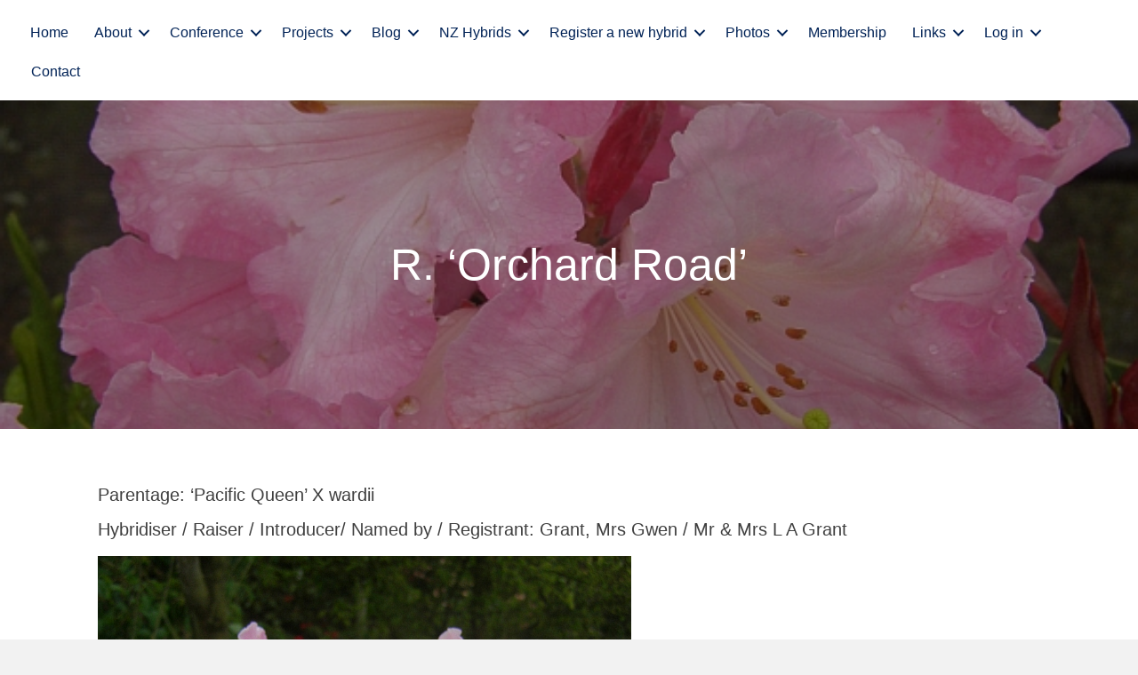

--- FILE ---
content_type: text/html; charset=UTF-8
request_url: https://rhododendron.org.nz/r-orchard-road/
body_size: 11467
content:
<!DOCTYPE html>
<html lang="en-NZ">
<head>
<meta charset="UTF-8" />
<meta name='viewport' content='width=device-width, initial-scale=1.0' />
<meta http-equiv='X-UA-Compatible' content='IE=edge' />
<link rel="profile" href="https://gmpg.org/xfn/11" />
<meta name='robots' content='index, follow, max-image-preview:large, max-snippet:-1, max-video-preview:-1' />

	<!-- This site is optimized with the Yoast SEO plugin v26.7 - https://yoast.com/wordpress/plugins/seo/ -->
	<title>R. &#039;Orchard Road&#039; - New Zealand Rhododendron Association</title>
	<link rel="canonical" href="https://rhododendron.org.nz/r-orchard-road/" />
	<meta property="og:locale" content="en_US" />
	<meta property="og:type" content="article" />
	<meta property="og:title" content="R. &#039;Orchard Road&#039; - New Zealand Rhododendron Association" />
	<meta property="og:description" content="Parentage: &#8216;Pacific Queen&#8217; X wardii Hybridiser / Raiser / Introducer/ Named by / Registrant: Grant, Mrs Gwen / Mr &amp; Mrs L A Grant &nbsp; &nbsp; &nbsp; &nbsp; &nbsp; &nbsp;&hellip;" />
	<meta property="og:url" content="https://rhododendron.org.nz/r-orchard-road/" />
	<meta property="og:site_name" content="New Zealand Rhododendron Association" />
	<meta property="article:published_time" content="2023-03-12T19:03:40+00:00" />
	<meta property="og:image" content="https://rhododendron.org.nz/wp-content/uploads/2023/03/OrchardRoad.jpg" />
	<meta property="og:image:width" content="600" />
	<meta property="og:image:height" content="800" />
	<meta property="og:image:type" content="image/jpeg" />
	<meta name="author" content="admin" />
	<meta name="twitter:card" content="summary_large_image" />
	<meta name="twitter:label1" content="Written by" />
	<meta name="twitter:data1" content="admin" />
	<meta name="twitter:label2" content="Est. reading time" />
	<meta name="twitter:data2" content="1 minute" />
	<script type="application/ld+json" class="yoast-schema-graph">{"@context":"https://schema.org","@graph":[{"@type":"Article","@id":"https://rhododendron.org.nz/r-orchard-road/#article","isPartOf":{"@id":"https://rhododendron.org.nz/r-orchard-road/"},"author":{"name":"admin","@id":"https://rhododendron.org.nz/#/schema/person/832dcb916a9b43c4e15c92edb548bf34"},"headline":"R. &#8216;Orchard Road&#8217;","datePublished":"2023-03-12T19:03:40+00:00","mainEntityOfPage":{"@id":"https://rhododendron.org.nz/r-orchard-road/"},"wordCount":89,"commentCount":0,"publisher":{"@id":"https://rhododendron.org.nz/#organization"},"image":{"@id":"https://rhododendron.org.nz/r-orchard-road/#primaryimage"},"thumbnailUrl":"https://rhododendron.org.nz/wp-content/uploads/2023/03/OrchardRoad.jpg","articleSection":["Hybrids N - S"],"inLanguage":"en-NZ","potentialAction":[{"@type":"CommentAction","name":"Comment","target":["https://rhododendron.org.nz/r-orchard-road/#respond"]}]},{"@type":"WebPage","@id":"https://rhododendron.org.nz/r-orchard-road/","url":"https://rhododendron.org.nz/r-orchard-road/","name":"R. 'Orchard Road' - New Zealand Rhododendron Association","isPartOf":{"@id":"https://rhododendron.org.nz/#website"},"primaryImageOfPage":{"@id":"https://rhododendron.org.nz/r-orchard-road/#primaryimage"},"image":{"@id":"https://rhododendron.org.nz/r-orchard-road/#primaryimage"},"thumbnailUrl":"https://rhododendron.org.nz/wp-content/uploads/2023/03/OrchardRoad.jpg","datePublished":"2023-03-12T19:03:40+00:00","breadcrumb":{"@id":"https://rhododendron.org.nz/r-orchard-road/#breadcrumb"},"inLanguage":"en-NZ","potentialAction":[{"@type":"ReadAction","target":["https://rhododendron.org.nz/r-orchard-road/"]}]},{"@type":"ImageObject","inLanguage":"en-NZ","@id":"https://rhododendron.org.nz/r-orchard-road/#primaryimage","url":"https://rhododendron.org.nz/wp-content/uploads/2023/03/OrchardRoad.jpg","contentUrl":"https://rhododendron.org.nz/wp-content/uploads/2023/03/OrchardRoad.jpg","width":600,"height":800},{"@type":"BreadcrumbList","@id":"https://rhododendron.org.nz/r-orchard-road/#breadcrumb","itemListElement":[{"@type":"ListItem","position":1,"name":"Home","item":"https://rhododendron.org.nz/"},{"@type":"ListItem","position":2,"name":"R. &#8216;Orchard Road&#8217;"}]},{"@type":"WebSite","@id":"https://rhododendron.org.nz/#website","url":"https://rhododendron.org.nz/","name":"New Zealand Rhododendron Association","description":"","publisher":{"@id":"https://rhododendron.org.nz/#organization"},"potentialAction":[{"@type":"SearchAction","target":{"@type":"EntryPoint","urlTemplate":"https://rhododendron.org.nz/?s={search_term_string}"},"query-input":{"@type":"PropertyValueSpecification","valueRequired":true,"valueName":"search_term_string"}}],"inLanguage":"en-NZ"},{"@type":"Organization","@id":"https://rhododendron.org.nz/#organization","name":"New Zealand Rhododendron Association","url":"https://rhododendron.org.nz/","logo":{"@type":"ImageObject","inLanguage":"en-NZ","@id":"https://rhododendron.org.nz/#/schema/logo/image/","url":"https://rhododendron.org.nz/wp-content/uploads/2023/05/NZRA-ico.png","contentUrl":"https://rhododendron.org.nz/wp-content/uploads/2023/05/NZRA-ico.png","width":1207,"height":1207,"caption":"New Zealand Rhododendron Association"},"image":{"@id":"https://rhododendron.org.nz/#/schema/logo/image/"}},{"@type":"Person","@id":"https://rhododendron.org.nz/#/schema/person/832dcb916a9b43c4e15c92edb548bf34","name":"admin","image":{"@type":"ImageObject","inLanguage":"en-NZ","@id":"https://rhododendron.org.nz/#/schema/person/image/","url":"https://secure.gravatar.com/avatar/ab30531be40352f48ae0c2edfe5b2e67fefa1b51b39a8cfc0b3358892a7a2e7c?s=96&d=mm&r=g","contentUrl":"https://secure.gravatar.com/avatar/ab30531be40352f48ae0c2edfe5b2e67fefa1b51b39a8cfc0b3358892a7a2e7c?s=96&d=mm&r=g","caption":"admin"},"sameAs":["https://rhododendron.org.nz"],"url":"https://rhododendron.org.nz/author/admin_isv0hz2d/"}]}</script>
	<!-- / Yoast SEO plugin. -->


<link rel='dns-prefetch' href='//www.googletagmanager.com' />
<link rel='dns-prefetch' href='//stats.wp.com' />
<link rel="alternate" type="application/rss+xml" title="New Zealand Rhododendron Association &raquo; Feed" href="https://rhododendron.org.nz/feed/" />
<link rel="alternate" type="application/rss+xml" title="New Zealand Rhododendron Association &raquo; Comments Feed" href="https://rhododendron.org.nz/comments/feed/" />
<link rel="alternate" type="text/calendar" title="New Zealand Rhododendron Association &raquo; iCal Feed" href="https://rhododendron.org.nz/events/?ical=1" />
<link rel="alternate" type="application/rss+xml" title="New Zealand Rhododendron Association &raquo; R. &#8216;Orchard Road&#8217; Comments Feed" href="https://rhododendron.org.nz/r-orchard-road/feed/" />
<link rel="alternate" title="oEmbed (JSON)" type="application/json+oembed" href="https://rhododendron.org.nz/wp-json/oembed/1.0/embed?url=https%3A%2F%2Frhododendron.org.nz%2Fr-orchard-road%2F" />
<link rel="alternate" title="oEmbed (XML)" type="text/xml+oembed" href="https://rhododendron.org.nz/wp-json/oembed/1.0/embed?url=https%3A%2F%2Frhododendron.org.nz%2Fr-orchard-road%2F&#038;format=xml" />
<link rel="preload" href="https://rhododendron.org.nz/wp-content/plugins/bb-plugin/fonts/fontawesome/5.15.4/webfonts/fa-solid-900.woff2" as="font" type="font/woff2" crossorigin="anonymous">
<link rel="preload" href="https://rhododendron.org.nz/wp-content/plugins/bb-plugin/fonts/fontawesome/5.15.4/webfonts/fa-regular-400.woff2" as="font" type="font/woff2" crossorigin="anonymous">
<style id='wp-img-auto-sizes-contain-inline-css'>
img:is([sizes=auto i],[sizes^="auto," i]){contain-intrinsic-size:3000px 1500px}
/*# sourceURL=wp-img-auto-sizes-contain-inline-css */
</style>

<style id='wp-emoji-styles-inline-css'>

	img.wp-smiley, img.emoji {
		display: inline !important;
		border: none !important;
		box-shadow: none !important;
		height: 1em !important;
		width: 1em !important;
		margin: 0 0.07em !important;
		vertical-align: -0.1em !important;
		background: none !important;
		padding: 0 !important;
	}
/*# sourceURL=wp-emoji-styles-inline-css */
</style>
<link rel='stylesheet' id='wp-block-library-css' href='https://rhododendron.org.nz/wp-includes/css/dist/block-library/style.min.css?ver=6.9' media='all' />
<style id='global-styles-inline-css'>
:root{--wp--preset--aspect-ratio--square: 1;--wp--preset--aspect-ratio--4-3: 4/3;--wp--preset--aspect-ratio--3-4: 3/4;--wp--preset--aspect-ratio--3-2: 3/2;--wp--preset--aspect-ratio--2-3: 2/3;--wp--preset--aspect-ratio--16-9: 16/9;--wp--preset--aspect-ratio--9-16: 9/16;--wp--preset--color--black: #000000;--wp--preset--color--cyan-bluish-gray: #abb8c3;--wp--preset--color--white: #ffffff;--wp--preset--color--pale-pink: #f78da7;--wp--preset--color--vivid-red: #cf2e2e;--wp--preset--color--luminous-vivid-orange: #ff6900;--wp--preset--color--luminous-vivid-amber: #fcb900;--wp--preset--color--light-green-cyan: #7bdcb5;--wp--preset--color--vivid-green-cyan: #00d084;--wp--preset--color--pale-cyan-blue: #8ed1fc;--wp--preset--color--vivid-cyan-blue: #0693e3;--wp--preset--color--vivid-purple: #9b51e0;--wp--preset--color--fl-heading-text: #333333;--wp--preset--color--fl-body-bg: #f2f2f2;--wp--preset--color--fl-body-text: #3f3f3f;--wp--preset--color--fl-accent: #2b7bb9;--wp--preset--color--fl-accent-hover: #2b7bb9;--wp--preset--color--fl-topbar-bg: #ffffff;--wp--preset--color--fl-topbar-text: #000000;--wp--preset--color--fl-topbar-link: #428bca;--wp--preset--color--fl-topbar-hover: #428bca;--wp--preset--color--fl-header-bg: #ffffff;--wp--preset--color--fl-header-text: #000000;--wp--preset--color--fl-header-link: #428bca;--wp--preset--color--fl-header-hover: #428bca;--wp--preset--color--fl-nav-bg: #ffffff;--wp--preset--color--fl-nav-link: #428bca;--wp--preset--color--fl-nav-hover: #428bca;--wp--preset--color--fl-content-bg: #ffffff;--wp--preset--color--fl-footer-widgets-bg: #ffffff;--wp--preset--color--fl-footer-widgets-text: #000000;--wp--preset--color--fl-footer-widgets-link: #428bca;--wp--preset--color--fl-footer-widgets-hover: #428bca;--wp--preset--color--fl-footer-bg: #ffffff;--wp--preset--color--fl-footer-text: #000000;--wp--preset--color--fl-footer-link: #428bca;--wp--preset--color--fl-footer-hover: #428bca;--wp--preset--gradient--vivid-cyan-blue-to-vivid-purple: linear-gradient(135deg,rgb(6,147,227) 0%,rgb(155,81,224) 100%);--wp--preset--gradient--light-green-cyan-to-vivid-green-cyan: linear-gradient(135deg,rgb(122,220,180) 0%,rgb(0,208,130) 100%);--wp--preset--gradient--luminous-vivid-amber-to-luminous-vivid-orange: linear-gradient(135deg,rgb(252,185,0) 0%,rgb(255,105,0) 100%);--wp--preset--gradient--luminous-vivid-orange-to-vivid-red: linear-gradient(135deg,rgb(255,105,0) 0%,rgb(207,46,46) 100%);--wp--preset--gradient--very-light-gray-to-cyan-bluish-gray: linear-gradient(135deg,rgb(238,238,238) 0%,rgb(169,184,195) 100%);--wp--preset--gradient--cool-to-warm-spectrum: linear-gradient(135deg,rgb(74,234,220) 0%,rgb(151,120,209) 20%,rgb(207,42,186) 40%,rgb(238,44,130) 60%,rgb(251,105,98) 80%,rgb(254,248,76) 100%);--wp--preset--gradient--blush-light-purple: linear-gradient(135deg,rgb(255,206,236) 0%,rgb(152,150,240) 100%);--wp--preset--gradient--blush-bordeaux: linear-gradient(135deg,rgb(254,205,165) 0%,rgb(254,45,45) 50%,rgb(107,0,62) 100%);--wp--preset--gradient--luminous-dusk: linear-gradient(135deg,rgb(255,203,112) 0%,rgb(199,81,192) 50%,rgb(65,88,208) 100%);--wp--preset--gradient--pale-ocean: linear-gradient(135deg,rgb(255,245,203) 0%,rgb(182,227,212) 50%,rgb(51,167,181) 100%);--wp--preset--gradient--electric-grass: linear-gradient(135deg,rgb(202,248,128) 0%,rgb(113,206,126) 100%);--wp--preset--gradient--midnight: linear-gradient(135deg,rgb(2,3,129) 0%,rgb(40,116,252) 100%);--wp--preset--font-size--small: 13px;--wp--preset--font-size--medium: 20px;--wp--preset--font-size--large: 36px;--wp--preset--font-size--x-large: 42px;--wp--preset--spacing--20: 0.44rem;--wp--preset--spacing--30: 0.67rem;--wp--preset--spacing--40: 1rem;--wp--preset--spacing--50: 1.5rem;--wp--preset--spacing--60: 2.25rem;--wp--preset--spacing--70: 3.38rem;--wp--preset--spacing--80: 5.06rem;--wp--preset--shadow--natural: 6px 6px 9px rgba(0, 0, 0, 0.2);--wp--preset--shadow--deep: 12px 12px 50px rgba(0, 0, 0, 0.4);--wp--preset--shadow--sharp: 6px 6px 0px rgba(0, 0, 0, 0.2);--wp--preset--shadow--outlined: 6px 6px 0px -3px rgb(255, 255, 255), 6px 6px rgb(0, 0, 0);--wp--preset--shadow--crisp: 6px 6px 0px rgb(0, 0, 0);}:where(.is-layout-flex){gap: 0.5em;}:where(.is-layout-grid){gap: 0.5em;}body .is-layout-flex{display: flex;}.is-layout-flex{flex-wrap: wrap;align-items: center;}.is-layout-flex > :is(*, div){margin: 0;}body .is-layout-grid{display: grid;}.is-layout-grid > :is(*, div){margin: 0;}:where(.wp-block-columns.is-layout-flex){gap: 2em;}:where(.wp-block-columns.is-layout-grid){gap: 2em;}:where(.wp-block-post-template.is-layout-flex){gap: 1.25em;}:where(.wp-block-post-template.is-layout-grid){gap: 1.25em;}.has-black-color{color: var(--wp--preset--color--black) !important;}.has-cyan-bluish-gray-color{color: var(--wp--preset--color--cyan-bluish-gray) !important;}.has-white-color{color: var(--wp--preset--color--white) !important;}.has-pale-pink-color{color: var(--wp--preset--color--pale-pink) !important;}.has-vivid-red-color{color: var(--wp--preset--color--vivid-red) !important;}.has-luminous-vivid-orange-color{color: var(--wp--preset--color--luminous-vivid-orange) !important;}.has-luminous-vivid-amber-color{color: var(--wp--preset--color--luminous-vivid-amber) !important;}.has-light-green-cyan-color{color: var(--wp--preset--color--light-green-cyan) !important;}.has-vivid-green-cyan-color{color: var(--wp--preset--color--vivid-green-cyan) !important;}.has-pale-cyan-blue-color{color: var(--wp--preset--color--pale-cyan-blue) !important;}.has-vivid-cyan-blue-color{color: var(--wp--preset--color--vivid-cyan-blue) !important;}.has-vivid-purple-color{color: var(--wp--preset--color--vivid-purple) !important;}.has-black-background-color{background-color: var(--wp--preset--color--black) !important;}.has-cyan-bluish-gray-background-color{background-color: var(--wp--preset--color--cyan-bluish-gray) !important;}.has-white-background-color{background-color: var(--wp--preset--color--white) !important;}.has-pale-pink-background-color{background-color: var(--wp--preset--color--pale-pink) !important;}.has-vivid-red-background-color{background-color: var(--wp--preset--color--vivid-red) !important;}.has-luminous-vivid-orange-background-color{background-color: var(--wp--preset--color--luminous-vivid-orange) !important;}.has-luminous-vivid-amber-background-color{background-color: var(--wp--preset--color--luminous-vivid-amber) !important;}.has-light-green-cyan-background-color{background-color: var(--wp--preset--color--light-green-cyan) !important;}.has-vivid-green-cyan-background-color{background-color: var(--wp--preset--color--vivid-green-cyan) !important;}.has-pale-cyan-blue-background-color{background-color: var(--wp--preset--color--pale-cyan-blue) !important;}.has-vivid-cyan-blue-background-color{background-color: var(--wp--preset--color--vivid-cyan-blue) !important;}.has-vivid-purple-background-color{background-color: var(--wp--preset--color--vivid-purple) !important;}.has-black-border-color{border-color: var(--wp--preset--color--black) !important;}.has-cyan-bluish-gray-border-color{border-color: var(--wp--preset--color--cyan-bluish-gray) !important;}.has-white-border-color{border-color: var(--wp--preset--color--white) !important;}.has-pale-pink-border-color{border-color: var(--wp--preset--color--pale-pink) !important;}.has-vivid-red-border-color{border-color: var(--wp--preset--color--vivid-red) !important;}.has-luminous-vivid-orange-border-color{border-color: var(--wp--preset--color--luminous-vivid-orange) !important;}.has-luminous-vivid-amber-border-color{border-color: var(--wp--preset--color--luminous-vivid-amber) !important;}.has-light-green-cyan-border-color{border-color: var(--wp--preset--color--light-green-cyan) !important;}.has-vivid-green-cyan-border-color{border-color: var(--wp--preset--color--vivid-green-cyan) !important;}.has-pale-cyan-blue-border-color{border-color: var(--wp--preset--color--pale-cyan-blue) !important;}.has-vivid-cyan-blue-border-color{border-color: var(--wp--preset--color--vivid-cyan-blue) !important;}.has-vivid-purple-border-color{border-color: var(--wp--preset--color--vivid-purple) !important;}.has-vivid-cyan-blue-to-vivid-purple-gradient-background{background: var(--wp--preset--gradient--vivid-cyan-blue-to-vivid-purple) !important;}.has-light-green-cyan-to-vivid-green-cyan-gradient-background{background: var(--wp--preset--gradient--light-green-cyan-to-vivid-green-cyan) !important;}.has-luminous-vivid-amber-to-luminous-vivid-orange-gradient-background{background: var(--wp--preset--gradient--luminous-vivid-amber-to-luminous-vivid-orange) !important;}.has-luminous-vivid-orange-to-vivid-red-gradient-background{background: var(--wp--preset--gradient--luminous-vivid-orange-to-vivid-red) !important;}.has-very-light-gray-to-cyan-bluish-gray-gradient-background{background: var(--wp--preset--gradient--very-light-gray-to-cyan-bluish-gray) !important;}.has-cool-to-warm-spectrum-gradient-background{background: var(--wp--preset--gradient--cool-to-warm-spectrum) !important;}.has-blush-light-purple-gradient-background{background: var(--wp--preset--gradient--blush-light-purple) !important;}.has-blush-bordeaux-gradient-background{background: var(--wp--preset--gradient--blush-bordeaux) !important;}.has-luminous-dusk-gradient-background{background: var(--wp--preset--gradient--luminous-dusk) !important;}.has-pale-ocean-gradient-background{background: var(--wp--preset--gradient--pale-ocean) !important;}.has-electric-grass-gradient-background{background: var(--wp--preset--gradient--electric-grass) !important;}.has-midnight-gradient-background{background: var(--wp--preset--gradient--midnight) !important;}.has-small-font-size{font-size: var(--wp--preset--font-size--small) !important;}.has-medium-font-size{font-size: var(--wp--preset--font-size--medium) !important;}.has-large-font-size{font-size: var(--wp--preset--font-size--large) !important;}.has-x-large-font-size{font-size: var(--wp--preset--font-size--x-large) !important;}
/*# sourceURL=global-styles-inline-css */
</style>

<style id='classic-theme-styles-inline-css'>
/*! This file is auto-generated */
.wp-block-button__link{color:#fff;background-color:#32373c;border-radius:9999px;box-shadow:none;text-decoration:none;padding:calc(.667em + 2px) calc(1.333em + 2px);font-size:1.125em}.wp-block-file__button{background:#32373c;color:#fff;text-decoration:none}
/*# sourceURL=/wp-includes/css/classic-themes.min.css */
</style>
<link rel='stylesheet' id='font-awesome-5-css' href='https://rhododendron.org.nz/wp-content/plugins/bb-plugin/fonts/fontawesome/5.15.4/css/all.min.css?ver=2.10.0.5' media='all' />
<link rel='stylesheet' id='fl-builder-layout-bundle-fe2432ac3edffedd26a88f6edf98adfc-css' href='https://rhododendron.org.nz/wp-content/uploads/bb-plugin/cache/fe2432ac3edffedd26a88f6edf98adfc-layout-bundle.css?ver=2.10.0.5-1.5.2.1' media='all' />
<link rel='stylesheet' id='jquery-magnificpopup-css' href='https://rhododendron.org.nz/wp-content/plugins/bb-plugin/css/jquery.magnificpopup.min.css?ver=2.10.0.5' media='all' />
<link rel='stylesheet' id='base-css' href='https://rhododendron.org.nz/wp-content/themes/bb-theme/css/base.min.css?ver=1.7.19.1' media='all' />
<link rel='stylesheet' id='fl-automator-skin-css' href='https://rhododendron.org.nz/wp-content/uploads/bb-theme/skin-69391d8fad357.css?ver=1.7.19.1' media='all' />
<link rel='stylesheet' id='fl-child-theme-css' href='https://rhododendron.org.nz/wp-content/themes/bb-theme-child/style.css?ver=6.9' media='all' />
<link rel='stylesheet' id='pp-animate-css' href='https://rhododendron.org.nz/wp-content/plugins/bbpowerpack/assets/css/animate.min.css?ver=3.5.1' media='all' />
<script src="https://rhododendron.org.nz/wp-includes/js/jquery/jquery.min.js?ver=3.7.1" id="jquery-core-js"></script>
<script src="https://rhododendron.org.nz/wp-includes/js/jquery/jquery-migrate.min.js?ver=3.4.1" id="jquery-migrate-js"></script>

<!-- Google tag (gtag.js) snippet added by Site Kit -->
<!-- Google Analytics snippet added by Site Kit -->
<script src="https://www.googletagmanager.com/gtag/js?id=GT-5D42V7N" id="google_gtagjs-js" async></script>
<script id="google_gtagjs-js-after">
window.dataLayer = window.dataLayer || [];function gtag(){dataLayer.push(arguments);}
gtag("set","linker",{"domains":["rhododendron.org.nz"]});
gtag("js", new Date());
gtag("set", "developer_id.dZTNiMT", true);
gtag("config", "GT-5D42V7N");
//# sourceURL=google_gtagjs-js-after
</script>
<link rel="https://api.w.org/" href="https://rhododendron.org.nz/wp-json/" /><link rel="alternate" title="JSON" type="application/json" href="https://rhododendron.org.nz/wp-json/wp/v2/posts/1486" /><link rel="EditURI" type="application/rsd+xml" title="RSD" href="https://rhododendron.org.nz/xmlrpc.php?rsd" />
<meta name="generator" content="WordPress 6.9" />
<link rel='shortlink' href='https://rhododendron.org.nz/?p=1486' />
		<script>
			var bb_powerpack = {
				version: '2.40.10',
				getAjaxUrl: function() { return atob( 'aHR0cHM6Ly9yaG9kb2RlbmRyb24ub3JnLm56L3dwLWFkbWluL2FkbWluLWFqYXgucGhw' ); },
				callback: function() {},
				mapMarkerData: {},
				post_id: '1486',
				search_term: '',
				current_page: 'https://rhododendron.org.nz/r-orchard-road/',
				conditionals: {
					is_front_page: false,
					is_home: false,
					is_archive: false,
					current_post_type: '',
					is_tax: false,
										is_author: false,
					current_author: false,
					is_search: false,
									}
			};
		</script>
		<meta name="generator" content="Site Kit by Google 1.171.0" /><meta name="tec-api-version" content="v1"><meta name="tec-api-origin" content="https://rhododendron.org.nz"><link rel="alternate" href="https://rhododendron.org.nz/wp-json/tribe/events/v1/" />	<style>img#wpstats{display:none}</style>
		<meta name="google-site-verification" content="BbiPrDraEENP542KA_qPLg203sJ63At75dhLfyv9UOA"><link rel="icon" href="https://rhododendron.org.nz/wp-content/uploads/2023/05/cropped-NZRA-ico-32x32.png" sizes="32x32" />
<link rel="icon" href="https://rhododendron.org.nz/wp-content/uploads/2023/05/cropped-NZRA-ico-192x192.png" sizes="192x192" />
<link rel="apple-touch-icon" href="https://rhododendron.org.nz/wp-content/uploads/2023/05/cropped-NZRA-ico-180x180.png" />
<meta name="msapplication-TileImage" content="https://rhododendron.org.nz/wp-content/uploads/2023/05/cropped-NZRA-ico-270x270.png" />
</head>
<body class="wp-singular post-template-default single single-post postid-1486 single-format-standard wp-theme-bb-theme wp-child-theme-bb-theme-child fl-builder-2-10-0-5 fl-themer-1-5-2-1 fl-theme-1-7-19-1 fl-no-js tribe-no-js fl-theme-builder-header fl-theme-builder-header-header fl-theme-builder-footer fl-theme-builder-footer-footer fl-theme-builder-singular fl-theme-builder-singular-posts fl-framework-base fl-preset-default fl-full-width fl-has-sidebar fl-search-active" itemscope="itemscope" itemtype="https://schema.org/WebPage">
<a aria-label="Skip to content" class="fl-screen-reader-text" href="#fl-main-content">Skip to content</a><div class="fl-page">
	<header class="fl-builder-content fl-builder-content-38 fl-builder-global-templates-locked" data-post-id="38" data-type="header" data-sticky="1" data-sticky-on="" data-sticky-breakpoint="medium" data-shrink="1" data-overlay="0" data-overlay-bg="default" data-shrink-image-height="50px" role="banner" itemscope="itemscope" itemtype="http://schema.org/WPHeader"><div class="fl-row fl-row-full-width fl-row-bg-color fl-node-i3go5enjqv98 fl-row-default-height fl-row-align-center" data-node="i3go5enjqv98">
	<div class="fl-row-content-wrap">
		<div class="uabb-row-separator uabb-top-row-separator" >
</div>
						<div class="fl-row-content fl-row-full-width fl-node-content">
		
<div class="fl-col-group fl-node-5mq79ncjlws0 fl-col-group-equal-height fl-col-group-align-center fl-col-group-custom-width" data-node="5mq79ncjlws0">
			<div class="fl-col fl-node-rbzl2v791fjd fl-col-bg-color fl-col-small-custom-width" data-node="rbzl2v791fjd">
	<div class="fl-col-content fl-node-content"><div class="fl-module fl-module-menu fl-node-ba5z4me0f7yh" data-node="ba5z4me0f7yh">
	<div class="fl-module-content fl-node-content">
		<div class="fl-menu fl-menu-responsive-toggle-mobile">
	<button class="fl-menu-mobile-toggle hamburger fl-content-ui-button" aria-haspopup="menu" aria-label="Menu"><span class="fl-menu-icon svg-container"><svg version="1.1" class="hamburger-menu" xmlns="http://www.w3.org/2000/svg" xmlns:xlink="http://www.w3.org/1999/xlink" viewBox="0 0 512 512">
<rect class="fl-hamburger-menu-top" width="512" height="102"/>
<rect class="fl-hamburger-menu-middle" y="205" width="512" height="102"/>
<rect class="fl-hamburger-menu-bottom" y="410" width="512" height="102"/>
</svg>
</span></button>	<div class="fl-clear"></div>
	<nav role="navigation" aria-label="Menu" itemscope="itemscope" itemtype="https://schema.org/SiteNavigationElement"><ul id="menu-header-menu" class="menu fl-menu-horizontal fl-toggle-arrows"><li id="menu-item-615" class="menu-item menu-item-type-post_type menu-item-object-page menu-item-home"><a role="menuitem" href="https://rhododendron.org.nz/">Home</a></li><li id="menu-item-45" class="menu-item menu-item-type-post_type menu-item-object-page menu-item-has-children fl-has-submenu"><div class="fl-has-submenu-container"><a role="menuitem" href="https://rhododendron.org.nz/about/">About</a><span role="button" tabindex="0" role="menuitem" aria-label="About submenu toggle" aria-haspopup="menu" aria-expanded="false" aria-controls="sub-menu-45" class="fl-menu-toggle fl-content-ui-button"></span></div><ul id="sub-menu-45" class="sub-menu" role="menu">	<li id="menu-item-213" class="menu-item menu-item-type-post_type menu-item-object-page"><a role="menuitem" href="https://rhododendron.org.nz/about/about-nzra/">About NZRA</a></li>	<li id="menu-item-208" class="menu-item menu-item-type-post_type menu-item-object-page"><a role="menuitem" href="https://rhododendron.org.nz/about/nzra-council-2021-2022/">NZRA COUNCIL</a></li>	<li id="menu-item-47" class="menu-item menu-item-type-post_type menu-item-object-page"><a role="menuitem" href="https://rhododendron.org.nz/about/local-groups/">Local groups</a></li>	<li id="menu-item-603" class="menu-item menu-item-type-post_type menu-item-object-page menu-item-privacy-policy"><a role="menuitem" href="https://rhododendron.org.nz/privacy-policy/">Privacy Statement</a></li>	<li id="menu-item-229" class="menu-item menu-item-type-post_type menu-item-object-page"><a role="menuitem" href="https://rhododendron.org.nz/about/history-of-nzra/">History of NZRA</a></li></ul></li><li id="menu-item-1890" class="menu-item menu-item-type-custom menu-item-object-custom menu-item-has-children fl-has-submenu"><div class="fl-has-submenu-container"><a role="menuitem" href="#">Conference</a><span role="button" tabindex="0" role="menuitem" aria-label="Conference submenu toggle" aria-haspopup="menu" aria-expanded="false" aria-controls="sub-menu-1890" class="fl-menu-toggle fl-content-ui-button"></span></div><ul id="sub-menu-1890" class="sub-menu" role="menu">	<li id="menu-item-1958" class="menu-item menu-item-type-post_type menu-item-object-page"><a role="menuitem" href="https://rhododendron.org.nz/conference/2025-garden-tour/">2025 Cambridge Garden Tour</a></li>	<li id="menu-item-196" class="menu-item menu-item-type-post_type menu-item-object-page"><a role="menuitem" href="https://rhododendron.org.nz/conference/future-conferences/">Future Conference &#8211; Christchurch</a></li>	<li id="menu-item-1866" class="menu-item menu-item-type-post_type menu-item-object-page"><a role="menuitem" href="https://rhododendron.org.nz/conference/rhodenza-geraldine-timaru-2024/">Rhodenza Geraldine and Timaru 2024</a></li>	<li id="menu-item-167" class="menu-item menu-item-type-post_type menu-item-object-page"><a role="menuitem" href="https://rhododendron.org.nz/conference/taranaki-2023/">Rhodenza Taranaki 2023</a></li>	<li id="menu-item-351" class="menu-item menu-item-type-post_type menu-item-object-page"><a role="menuitem" href="https://rhododendron.org.nz/conference/rhodenza-2022-gore-queenstown/">Rhodenza 2022 Gore &#038; Queenstown</a></li>	<li id="menu-item-360" class="menu-item menu-item-type-post_type menu-item-object-page"><a role="menuitem" href="https://rhododendron.org.nz/conference/rotorua-conference-2019-report/">Rotorua Conference 2019 Report</a></li>	<li id="menu-item-365" class="menu-item menu-item-type-post_type menu-item-object-page"><a role="menuitem" href="https://rhododendron.org.nz/conference/nelson-conference-2018-report/">Nelson Conference 2018 Report</a></li>	<li id="menu-item-369" class="menu-item menu-item-type-post_type menu-item-object-page"><a role="menuitem" href="https://rhododendron.org.nz/conference/manawatu-conference-2017-report/">Manawatu Conference 2017 Report</a></li>	<li id="menu-item-374" class="menu-item menu-item-type-post_type menu-item-object-page"><a role="menuitem" href="https://rhododendron.org.nz/conference/heartland-hurunui-conference-2016/">Heartland Hurunui Conference 2016</a></li>	<li id="menu-item-393" class="menu-item menu-item-type-post_type menu-item-object-page"><a role="menuitem" href="https://rhododendron.org.nz/conference/wellington-conference-2015-pictures-of-the-gardens/">Wellington Conference 2015 – Pictures of the Gardens</a></li>	<li id="menu-item-450" class="menu-item menu-item-type-post_type menu-item-object-page"><a role="menuitem" href="https://rhododendron.org.nz/conference/dunedin-conference-2014-report/">Dunedin Conference 2014 Report</a></li>	<li id="menu-item-455" class="menu-item menu-item-type-post_type menu-item-object-page"><a role="menuitem" href="https://rhododendron.org.nz/conference/links-to-radio-interviews-at-dunedin-conference/">Links to radio interviews at Dunedin Conference</a></li>	<li id="menu-item-461" class="menu-item menu-item-type-post_type menu-item-object-page"><a role="menuitem" href="https://rhododendron.org.nz/conference/taupo-conference-2013/">Taupo Conference 2013</a></li></ul></li><li id="menu-item-43" class="menu-item menu-item-type-post_type menu-item-object-page menu-item-has-children fl-has-submenu"><div class="fl-has-submenu-container"><a role="menuitem" href="https://rhododendron.org.nz/activities/">Projects</a><span role="button" tabindex="0" role="menuitem" aria-label="Projects submenu toggle" aria-haspopup="menu" aria-expanded="false" aria-controls="sub-menu-43" class="fl-menu-toggle fl-content-ui-button"></span></div><ul id="sub-menu-43" class="sub-menu" role="menu">	<li id="menu-item-631" class="menu-item menu-item-type-post_type menu-item-object-page"><a role="menuitem" href="https://rhododendron.org.nz/vireya-rhododendrons/">Vireya</a></li>	<li id="menu-item-634" class="menu-item menu-item-type-post_type menu-item-object-page"><a role="menuitem" href="https://rhododendron.org.nz/nz-hybrids/">Hybrids</a></li></ul></li><li id="menu-item-613" class="menu-item menu-item-type-post_type menu-item-object-page menu-item-has-children fl-has-submenu"><div class="fl-has-submenu-container"><a role="menuitem" href="https://rhododendron.org.nz/blog/">Blog</a><span role="button" tabindex="0" role="menuitem" aria-label="Blog submenu toggle" aria-haspopup="menu" aria-expanded="false" aria-controls="sub-menu-613" class="fl-menu-toggle fl-content-ui-button"></span></div><ul id="sub-menu-613" class="sub-menu" role="menu">	<li id="menu-item-910" class="menu-item menu-item-type-post_type menu-item-object-page"><a role="menuitem" href="https://rhododendron.org.nz/blog/r-i-journal/">R. I. Journal</a></li></ul></li><li id="menu-item-41" class="menu-item menu-item-type-post_type menu-item-object-page menu-item-has-children fl-has-submenu"><div class="fl-has-submenu-container"><a role="menuitem" href="https://rhododendron.org.nz/nz-hybrids/">NZ Hybrids</a><span role="button" tabindex="0" role="menuitem" aria-label="NZ Hybrids submenu toggle" aria-haspopup="menu" aria-expanded="false" aria-controls="sub-menu-41" class="fl-menu-toggle fl-content-ui-button"></span></div><ul id="sub-menu-41" class="sub-menu" role="menu">	<li id="menu-item-271" class="menu-item menu-item-type-post_type menu-item-object-page"><a role="menuitem" href="https://rhododendron.org.nz/nz-hybrids/hybrids-a-c/">Hybrids A – C</a></li>	<li id="menu-item-648" class="menu-item menu-item-type-post_type menu-item-object-page"><a role="menuitem" href="https://rhododendron.org.nz/nz-hybrids/hybrids-d-g/">Hybrids D – G</a></li>	<li id="menu-item-877" class="menu-item menu-item-type-post_type menu-item-object-page"><a role="menuitem" href="https://rhododendron.org.nz/nz-hybrids/hybrids-h-j/">Hybrids H – J</a></li>	<li id="menu-item-881" class="menu-item menu-item-type-post_type menu-item-object-page"><a role="menuitem" href="https://rhododendron.org.nz/nz-hybrids/hybrids-k-m/">Hybrids K – M</a></li>	<li id="menu-item-886" class="menu-item menu-item-type-post_type menu-item-object-page"><a role="menuitem" href="https://rhododendron.org.nz/nz-hybrids/hybrids-n-s/">Hybrids N – S</a></li>	<li id="menu-item-890" class="menu-item menu-item-type-post_type menu-item-object-page"><a role="menuitem" href="https://rhododendron.org.nz/nz-hybrids/hybrids-t-z/">Hybrids T – Z</a></li>	<li id="menu-item-895" class="menu-item menu-item-type-post_type menu-item-object-page"><a role="menuitem" href="https://rhododendron.org.nz/nz-hybrids/azaleas/">Azaleas</a></li>	<li id="menu-item-901" class="menu-item menu-item-type-post_type menu-item-object-page"><a role="menuitem" href="https://rhododendron.org.nz/nz-hybrids/vireyas/">Vireyas</a></li></ul></li><li id="menu-item-49" class="menu-item menu-item-type-post_type menu-item-object-page menu-item-has-children fl-has-submenu"><div class="fl-has-submenu-container"><a role="menuitem" href="https://rhododendron.org.nz/about/register-a-new-hybrid/">Register a new hybrid</a><span role="button" tabindex="0" role="menuitem" aria-label="Register a new hybrid submenu toggle" aria-haspopup="menu" aria-expanded="false" aria-controls="sub-menu-49" class="fl-menu-toggle fl-content-ui-button"></span></div><ul id="sub-menu-49" class="sub-menu" role="menu">	<li id="menu-item-618" class="menu-item menu-item-type-custom menu-item-object-custom"><a role="menuitem" href="https://rhododendron.org.nz/wp-content/uploads/2023/03/Rhododendron_registration_form.pdf">Registration Form</a></li></ul></li><li id="menu-item-42" class="menu-item menu-item-type-post_type menu-item-object-page menu-item-has-children fl-has-submenu"><div class="fl-has-submenu-container"><a role="menuitem" href="https://rhododendron.org.nz/photos/">Photos</a><span role="button" tabindex="0" role="menuitem" aria-label="Photos submenu toggle" aria-haspopup="menu" aria-expanded="false" aria-controls="sub-menu-42" class="fl-menu-toggle fl-content-ui-button"></span></div><ul id="sub-menu-42" class="sub-menu" role="menu">	<li id="menu-item-192" class="menu-item menu-item-type-post_type menu-item-object-page"><a role="menuitem" href="https://rhododendron.org.nz/photos/rotorua-conference-2019-photos/">Rotorua Conference 2019 Photos</a></li>	<li id="menu-item-527" class="menu-item menu-item-type-post_type menu-item-object-page"><a role="menuitem" href="https://rhododendron.org.nz/photos/nelson-conference-2018-photos/">Nelson Conference 2018 Photos</a></li>	<li id="menu-item-531" class="menu-item menu-item-type-post_type menu-item-object-page"><a role="menuitem" href="https://rhododendron.org.nz/photos/wellington-conference-2015-photos/">Wellington Conference 2015 Photos</a></li>	<li id="menu-item-535" class="menu-item menu-item-type-post_type menu-item-object-page"><a role="menuitem" href="https://rhododendron.org.nz/photos/dunedin-conference-2014-photos/">Dunedin Conference 2014 Photos</a></li>	<li id="menu-item-471" class="menu-item menu-item-type-post_type menu-item-object-page"><a role="menuitem" href="https://rhododendron.org.nz/photos/taupo-conference-2013/">Taupo Conference 2013</a></li>	<li id="menu-item-539" class="menu-item menu-item-type-post_type menu-item-object-page"><a role="menuitem" href="https://rhododendron.org.nz/photos/methven-conference-2012/">Methven Conference 2012</a></li>	<li id="menu-item-543" class="menu-item menu-item-type-post_type menu-item-object-page"><a role="menuitem" href="https://rhododendron.org.nz/photos/wanaka-conference-2010/">Wanaka Conference 2010</a></li>	<li id="menu-item-549" class="menu-item menu-item-type-post_type menu-item-object-page"><a role="menuitem" href="https://rhododendron.org.nz/photos/geraldine-conference-2008/">Geraldine Conference 2008</a></li></ul></li><li id="menu-item-46" class="menu-item menu-item-type-post_type menu-item-object-page"><a role="menuitem" href="https://rhododendron.org.nz/about/membership/">Membership</a></li><li id="menu-item-128" class="menu-item menu-item-type-post_type menu-item-object-page menu-item-has-children fl-has-submenu"><div class="fl-has-submenu-container"><a role="menuitem" href="https://rhododendron.org.nz/links/">Links</a><span role="button" tabindex="0" role="menuitem" aria-label="Links submenu toggle" aria-haspopup="menu" aria-expanded="false" aria-controls="sub-menu-128" class="fl-menu-toggle fl-content-ui-button"></span></div><ul id="sub-menu-128" class="sub-menu" role="menu">	<li id="menu-item-320" class="menu-item menu-item-type-post_type menu-item-object-page"><a role="menuitem" href="https://rhododendron.org.nz/links/links-to-gardens-and-nurseries/">Gardens and nurseries</a></li>	<li id="menu-item-327" class="menu-item menu-item-type-post_type menu-item-object-page"><a role="menuitem" href="https://rhododendron.org.nz/links/links-to-sister-organisations/">Sister organisations</a></li>	<li id="menu-item-243" class="menu-item menu-item-type-post_type menu-item-object-page"><a role="menuitem" href="https://rhododendron.org.nz/links/related-sites/">Related sites</a></li></ul></li><li id="menu-item-132" class="menu-item menu-item-type-post_type menu-item-object-page menu-item-has-children fl-has-submenu"><div class="fl-has-submenu-container"><a role="menuitem" href="https://rhododendron.org.nz/members/">Log in</a><span role="button" tabindex="0" role="menuitem" aria-label="Log in submenu toggle" aria-haspopup="menu" aria-expanded="false" aria-controls="sub-menu-132" class="fl-menu-toggle fl-content-ui-button"></span></div><ul id="sub-menu-132" class="sub-menu" role="menu">	<li id="menu-item-157" class="menu-item menu-item-type-post_type menu-item-object-page"><a role="menuitem" href="https://rhododendron.org.nz/?page_id=156">Members only content</a></li></ul></li><li id="menu-item-40" class="menu-item menu-item-type-post_type menu-item-object-page"><a role="menuitem" href="https://rhododendron.org.nz/contact/">Contact</a></li></ul></nav></div>
	</div>
</div>
</div>
</div>
	</div>
		</div>
	</div>
</div>
</header><div class="uabb-js-breakpoint" style="display: none;"></div>	<div id="fl-main-content" class="fl-page-content" itemprop="mainContentOfPage" role="main">

		<div class="fl-builder-content fl-builder-content-583 fl-builder-global-templates-locked" data-post-id="583"><div class="fl-row fl-row-full-width fl-row-bg-photo fl-node-854niz7e0gkm fl-row-default-height fl-row-align-center fl-row-bg-overlay" data-node="854niz7e0gkm">
	<div class="fl-row-content-wrap">
		<div class="uabb-row-separator uabb-top-row-separator" >
</div>
						<div class="fl-row-content fl-row-fixed-width fl-node-content">
		
<div class="fl-col-group fl-node-g64nkfj985ua" data-node="g64nkfj985ua">
			<div class="fl-col fl-node-dk1ru4sglxq3 fl-col-bg-color" data-node="dk1ru4sglxq3">
	<div class="fl-col-content fl-node-content"><div class="fl-module fl-module-heading fl-node-ym85r7e3gbjx" data-node="ym85r7e3gbjx">
	<div class="fl-module-content fl-node-content">
		<h1 class="fl-heading">
		<span class="fl-heading-text">R. &#8216;Orchard Road&#8217;</span>
	</h1>
	</div>
</div>
</div>
</div>
	</div>
		</div>
	</div>
</div>
<div class="fl-row fl-row-fixed-width fl-row-bg-none fl-node-3holvfuanc7g fl-row-default-height fl-row-align-center" data-node="3holvfuanc7g">
	<div class="fl-row-content-wrap">
		<div class="uabb-row-separator uabb-top-row-separator" >
</div>
						<div class="fl-row-content fl-row-fixed-width fl-node-content">
		
<div class="fl-col-group fl-node-fpyglo7603r4" data-node="fpyglo7603r4">
			<div class="fl-col fl-node-pvdxiso5kau0 fl-col-bg-color" data-node="pvdxiso5kau0">
	<div class="fl-col-content fl-node-content"><div class="fl-module fl-module-fl-post-content fl-node-i7jrlgse9ma6" data-node="i7jrlgse9ma6">
	<div class="fl-module-content fl-node-content">
		<p>Parentage: &#8216;Pacific Queen&#8217; X wardii</p>
<p>Hybridiser / Raiser / Introducer/ Named by / Registrant: Grant, Mrs Gwen / Mr &amp; Mrs L A Grant</p>
<p><a href="https://rhododendron.org.nz/wp-content/uploads/2023/03/OrchardRoad.jpg"><img loading="lazy" decoding="async" class="alignnone wp-image-1487 size-full" src="https://rhododendron.org.nz/wp-content/uploads/2023/03/OrchardRoad.jpg" alt="" width="600" height="800" srcset="https://rhododendron.org.nz/wp-content/uploads/2023/03/OrchardRoad.jpg 600w, https://rhododendron.org.nz/wp-content/uploads/2023/03/OrchardRoad-225x300.jpg 225w" sizes="auto, (max-width: 600px) 100vw, 600px" /></a></p>
<p>&nbsp;</p>
<p>&nbsp;</p>
<p>&nbsp;</p>
<p>&nbsp;</p>
<p>&nbsp;</p>
<p>&nbsp;</p>
<p>&nbsp;</p>
<p>&nbsp;</p>
<p>&nbsp;</p>
<p>&nbsp;</p>
<p>&nbsp;</p>
<p>&nbsp;</p>
<p>&nbsp;</p>
<p>&nbsp;</p>
<p>&nbsp;</p>
<p>&nbsp;</p>
<p>&nbsp;</p>
<p>&nbsp;</p>
<p>&nbsp;</p>
<p>&nbsp;</p>
<p>&nbsp;</p>
<p>&nbsp;</p>
<p>&nbsp;</p>
<p>&nbsp;</p>
<p>&nbsp;</p>
<p>&nbsp;</p>
<p>&nbsp;</p>
<p>&nbsp;</p>
<p>&nbsp;</p>
<p>&nbsp;</p>
<p>&nbsp;</p>
<p>&nbsp;</p>
<p>&nbsp;</p>
<p>&nbsp;</p>
<p>&nbsp;</p>
<p>&nbsp;</p>
<p>&nbsp;</p>
<p>&nbsp;</p>
<p>&nbsp;</p>
<p>&nbsp;</p>
<p>&nbsp;</p>
<p>&nbsp;</p>
<p>&nbsp;</p>
<p>&nbsp;</p>
<p>&nbsp;</p>
<p>&nbsp;</p>
<p>&nbsp;</p>
<p>&nbsp;</p>
<p>&nbsp;</p>
<p>&nbsp;</p>
<p>&nbsp;</p>
<p>&nbsp;</p>
<p>&nbsp;</p>
<p>&nbsp;</p>
<p>&nbsp;</p>
<p>&nbsp;</p>
<p>&nbsp;</p>
<p>&nbsp;</p>
<p>&nbsp;</p>
<p>&nbsp;</p>
<p>&nbsp;</p>
<p>&nbsp;</p>
<p>&nbsp;</p>
<p>&nbsp;</p>
<p>&nbsp;</p>
<p>&nbsp;</p>
	</div>
</div>
<div class="fl-module fl-module-separator fl-node-3jesrt5q9dnw" data-node="3jesrt5q9dnw">
	<div class="fl-module-content fl-node-content">
		<div class="fl-separator"></div>
	</div>
</div>
<div class="fl-module fl-module-html fl-node-wa9thcqdf85v" data-node="wa9thcqdf85v">
	<div class="fl-module-content fl-node-content">
		<div class="fl-html">
	Posted in <a href="https://rhododendron.org.nz/category/hybrids-n-s/" rel="tag" class="hybrids-n-s">Hybrids N - S</a></div>
	</div>
</div>
<div class="fl-module fl-module-separator fl-node-w4eurpj7l9qh" data-node="w4eurpj7l9qh">
	<div class="fl-module-content fl-node-content">
		<div class="fl-separator"></div>
	</div>
</div>
<div class="fl-module fl-module-separator fl-node-2tjebxfuq0k6" data-node="2tjebxfuq0k6">
	<div class="fl-module-content fl-node-content">
		<div class="fl-separator"></div>
	</div>
</div>
<div class="fl-module fl-module-fl-post-navigation fl-node-6t5pn04arzcu" data-node="6t5pn04arzcu">
	<div class="fl-module-content fl-node-content">
		
	<nav class="navigation post-navigation" aria-label="Posts">
		<h2 class="screen-reader-text">Posts navigation</h2>
		<div class="nav-links"><div class="nav-previous"><a href="https://rhododendron.org.nz/r-orchard-gold/" rel="prev">&larr; R. &#8216;Orchard Gold&#8217;</a></div><div class="nav-next"><a href="https://rhododendron.org.nz/r-orton-bradley/" rel="next">R. &#8216;Orton Bradley&#8217; &rarr;</a></div></div>
	</nav>	</div>
</div>
</div>
</div>
	</div>
		</div>
	</div>
</div>
</div><div class="uabb-js-breakpoint" style="display: none;"></div>
	</div><!-- .fl-page-content -->
	<footer class="fl-builder-content fl-builder-content-55 fl-builder-global-templates-locked" data-post-id="55" data-type="footer" itemscope="itemscope" itemtype="http://schema.org/WPFooter"><div class="fl-row fl-row-full-width fl-row-bg-color fl-node-t97sk0i6xgfd fl-row-default-height fl-row-align-center" data-node="t97sk0i6xgfd">
	<div class="fl-row-content-wrap">
		<div class="uabb-row-separator uabb-top-row-separator" >
</div>
						<div class="fl-row-content fl-row-fixed-width fl-node-content">
		
<div class="fl-col-group fl-node-j9tdw1gl8v37" data-node="j9tdw1gl8v37">
			<div class="fl-col fl-node-vfkeiaumlng3 fl-col-bg-color" data-node="vfkeiaumlng3">
	<div class="fl-col-content fl-node-content"><div class="fl-module fl-module-rich-text fl-node-nbq07gk4u31z" data-node="nbq07gk4u31z">
	<div class="fl-module-content fl-node-content">
		<div class="fl-rich-text">
	<p style="text-align: center;">© 2026 New Zealand Rhododendron Association. |  <a href="/sitemap.xml">Site Map</a>  | <a href="https://rhododendron.org.nz/terms-and-conditions/">Terms</a> | <a href="https://rhododendron.org.nz/privacy-policy/">Privacy</a> |  Maintained by <a href="https://comtechnology.co.nz" target="_blank" rel="noopener">Com Technology</a></p>
</div>
	</div>
</div>
</div>
</div>
	</div>
		</div>
	</div>
</div>
</footer><div class="uabb-js-breakpoint" style="display: none;"></div>	</div><!-- .fl-page -->
<script type="speculationrules">
{"prefetch":[{"source":"document","where":{"and":[{"href_matches":"/*"},{"not":{"href_matches":["/wp-*.php","/wp-admin/*","/wp-content/uploads/*","/wp-content/*","/wp-content/plugins/*","/wp-content/themes/bb-theme-child/*","/wp-content/themes/bb-theme/*","/*\\?(.+)"]}},{"not":{"selector_matches":"a[rel~=\"nofollow\"]"}},{"not":{"selector_matches":".no-prefetch, .no-prefetch a"}}]},"eagerness":"conservative"}]}
</script>
		<script>
		( function ( body ) {
			'use strict';
			body.className = body.className.replace( /\btribe-no-js\b/, 'tribe-js' );
		} )( document.body );
		</script>
		<script> /* <![CDATA[ */var tribe_l10n_datatables = {"aria":{"sort_ascending":": activate to sort column ascending","sort_descending":": activate to sort column descending"},"length_menu":"Show _MENU_ entries","empty_table":"No data available in table","info":"Showing _START_ to _END_ of _TOTAL_ entries","info_empty":"Showing 0 to 0 of 0 entries","info_filtered":"(filtered from _MAX_ total entries)","zero_records":"No matching records found","search":"Search:","all_selected_text":"All items on this page were selected. ","select_all_link":"Select all pages","clear_selection":"Clear Selection.","pagination":{"all":"All","next":"Next","previous":"Previous"},"select":{"rows":{"0":"","_":": Selected %d rows","1":": Selected 1 row"}},"datepicker":{"dayNames":["Sunday","Monday","Tuesday","Wednesday","Thursday","Friday","Saturday"],"dayNamesShort":["Sun","Mon","Tue","Wed","Thu","Fri","Sat"],"dayNamesMin":["S","M","T","W","T","F","S"],"monthNames":["January","February","March","April","May","June","July","August","September","October","November","December"],"monthNamesShort":["January","February","March","April","May","June","July","August","September","October","November","December"],"monthNamesMin":["Jan","Feb","Mar","Apr","May","Jun","Jul","Aug","Sep","Oct","Nov","Dec"],"nextText":"Next","prevText":"Prev","currentText":"Today","closeText":"Done","today":"Today","clear":"Clear"}};/* ]]> */ </script><script src="https://rhododendron.org.nz/wp-content/plugins/the-events-calendar/common/build/js/user-agent.js?ver=da75d0bdea6dde3898df" id="tec-user-agent-js"></script>
<script src="https://rhododendron.org.nz/wp-content/plugins/bb-plugin/js/libs/jquery.imagesloaded.min.js?ver=2.10.0.5" id="imagesloaded-js"></script>
<script src="https://rhododendron.org.nz/wp-content/plugins/bb-plugin/js/libs/jquery.ba-throttle-debounce.min.js?ver=2.10.0.5" id="jquery-throttle-js"></script>
<script src="https://rhododendron.org.nz/wp-content/plugins/bb-plugin/js/libs/jquery.fitvids.min.js?ver=1.2" id="jquery-fitvids-js"></script>
<script src="https://rhododendron.org.nz/wp-content/uploads/bb-plugin/cache/62e9a897f63ae97c6f5480f9a5f3dee8-layout-bundle.js?ver=2.10.0.5-1.5.2.1" id="fl-builder-layout-bundle-62e9a897f63ae97c6f5480f9a5f3dee8-js"></script>
<script id="jetpack-stats-js-before">
_stq = window._stq || [];
_stq.push([ "view", {"v":"ext","blog":"213261235","post":"1486","tz":"13","srv":"rhododendron.org.nz","j":"1:15.4"} ]);
_stq.push([ "clickTrackerInit", "213261235", "1486" ]);
//# sourceURL=jetpack-stats-js-before
</script>
<script src="https://stats.wp.com/e-202605.js" id="jetpack-stats-js" defer data-wp-strategy="defer"></script>
<script src="https://rhododendron.org.nz/wp-content/plugins/bb-plugin/js/libs/jquery.magnificpopup.min.js?ver=2.10.0.5" id="jquery-magnificpopup-js"></script>
<script src="https://rhododendron.org.nz/wp-includes/js/comment-reply.min.js?ver=6.9" id="comment-reply-js" async data-wp-strategy="async" fetchpriority="low"></script>
<script id="fl-automator-js-extra">
var themeopts = {"medium_breakpoint":"992","mobile_breakpoint":"768","lightbox":"enabled","scrollTopPosition":"800"};
//# sourceURL=fl-automator-js-extra
</script>
<script src="https://rhododendron.org.nz/wp-content/themes/bb-theme/js/theme.min.js?ver=1.7.19.1" id="fl-automator-js"></script>
<script id="wp-emoji-settings" type="application/json">
{"baseUrl":"https://s.w.org/images/core/emoji/17.0.2/72x72/","ext":".png","svgUrl":"https://s.w.org/images/core/emoji/17.0.2/svg/","svgExt":".svg","source":{"concatemoji":"https://rhododendron.org.nz/wp-includes/js/wp-emoji-release.min.js?ver=6.9"}}
</script>
<script type="module">
/*! This file is auto-generated */
const a=JSON.parse(document.getElementById("wp-emoji-settings").textContent),o=(window._wpemojiSettings=a,"wpEmojiSettingsSupports"),s=["flag","emoji"];function i(e){try{var t={supportTests:e,timestamp:(new Date).valueOf()};sessionStorage.setItem(o,JSON.stringify(t))}catch(e){}}function c(e,t,n){e.clearRect(0,0,e.canvas.width,e.canvas.height),e.fillText(t,0,0);t=new Uint32Array(e.getImageData(0,0,e.canvas.width,e.canvas.height).data);e.clearRect(0,0,e.canvas.width,e.canvas.height),e.fillText(n,0,0);const a=new Uint32Array(e.getImageData(0,0,e.canvas.width,e.canvas.height).data);return t.every((e,t)=>e===a[t])}function p(e,t){e.clearRect(0,0,e.canvas.width,e.canvas.height),e.fillText(t,0,0);var n=e.getImageData(16,16,1,1);for(let e=0;e<n.data.length;e++)if(0!==n.data[e])return!1;return!0}function u(e,t,n,a){switch(t){case"flag":return n(e,"\ud83c\udff3\ufe0f\u200d\u26a7\ufe0f","\ud83c\udff3\ufe0f\u200b\u26a7\ufe0f")?!1:!n(e,"\ud83c\udde8\ud83c\uddf6","\ud83c\udde8\u200b\ud83c\uddf6")&&!n(e,"\ud83c\udff4\udb40\udc67\udb40\udc62\udb40\udc65\udb40\udc6e\udb40\udc67\udb40\udc7f","\ud83c\udff4\u200b\udb40\udc67\u200b\udb40\udc62\u200b\udb40\udc65\u200b\udb40\udc6e\u200b\udb40\udc67\u200b\udb40\udc7f");case"emoji":return!a(e,"\ud83e\u1fac8")}return!1}function f(e,t,n,a){let r;const o=(r="undefined"!=typeof WorkerGlobalScope&&self instanceof WorkerGlobalScope?new OffscreenCanvas(300,150):document.createElement("canvas")).getContext("2d",{willReadFrequently:!0}),s=(o.textBaseline="top",o.font="600 32px Arial",{});return e.forEach(e=>{s[e]=t(o,e,n,a)}),s}function r(e){var t=document.createElement("script");t.src=e,t.defer=!0,document.head.appendChild(t)}a.supports={everything:!0,everythingExceptFlag:!0},new Promise(t=>{let n=function(){try{var e=JSON.parse(sessionStorage.getItem(o));if("object"==typeof e&&"number"==typeof e.timestamp&&(new Date).valueOf()<e.timestamp+604800&&"object"==typeof e.supportTests)return e.supportTests}catch(e){}return null}();if(!n){if("undefined"!=typeof Worker&&"undefined"!=typeof OffscreenCanvas&&"undefined"!=typeof URL&&URL.createObjectURL&&"undefined"!=typeof Blob)try{var e="postMessage("+f.toString()+"("+[JSON.stringify(s),u.toString(),c.toString(),p.toString()].join(",")+"));",a=new Blob([e],{type:"text/javascript"});const r=new Worker(URL.createObjectURL(a),{name:"wpTestEmojiSupports"});return void(r.onmessage=e=>{i(n=e.data),r.terminate(),t(n)})}catch(e){}i(n=f(s,u,c,p))}t(n)}).then(e=>{for(const n in e)a.supports[n]=e[n],a.supports.everything=a.supports.everything&&a.supports[n],"flag"!==n&&(a.supports.everythingExceptFlag=a.supports.everythingExceptFlag&&a.supports[n]);var t;a.supports.everythingExceptFlag=a.supports.everythingExceptFlag&&!a.supports.flag,a.supports.everything||((t=a.source||{}).concatemoji?r(t.concatemoji):t.wpemoji&&t.twemoji&&(r(t.twemoji),r(t.wpemoji)))});
//# sourceURL=https://rhododendron.org.nz/wp-includes/js/wp-emoji-loader.min.js
</script>
<script defer src="https://static.cloudflareinsights.com/beacon.min.js/vcd15cbe7772f49c399c6a5babf22c1241717689176015" integrity="sha512-ZpsOmlRQV6y907TI0dKBHq9Md29nnaEIPlkf84rnaERnq6zvWvPUqr2ft8M1aS28oN72PdrCzSjY4U6VaAw1EQ==" data-cf-beacon='{"version":"2024.11.0","token":"b2b70987ffbb430191ed4ad344d589be","r":1,"server_timing":{"name":{"cfCacheStatus":true,"cfEdge":true,"cfExtPri":true,"cfL4":true,"cfOrigin":true,"cfSpeedBrain":true},"location_startswith":null}}' crossorigin="anonymous"></script>
</body>
</html>


<!-- Page cached by LiteSpeed Cache 7.7 on 2026-01-29 00:19:11 -->